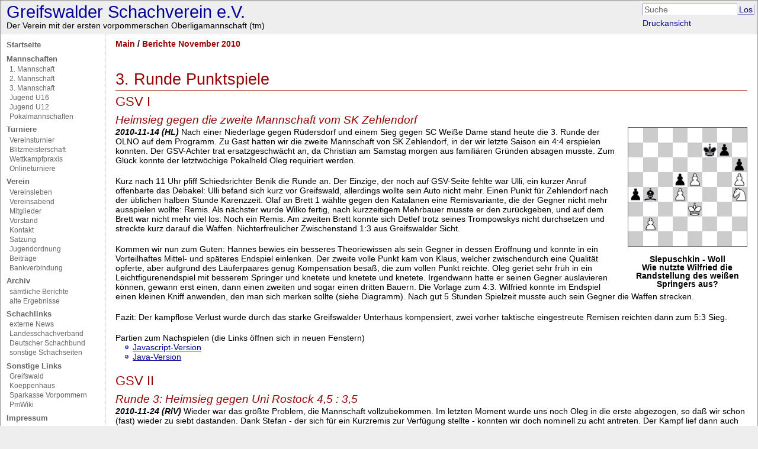

--- FILE ---
content_type: text/html; charset=UTF-8
request_url: https://www.greifswaldersv.de/wiki/pmwiki.php?n=Main.1011NovemberBerichte
body_size: 15407
content:
<!DOCTYPE html 
	PUBLIC "-//W3C//DTD XHTML 1.0 Transitional//EN" 
	"http://www.w3.org/TR/xhtml1/DTD/xhtml1-transitional.dtd">
<html xmlns="http://www.w3.org/1999/xhtml">
<head>
<!--HTMLHeader1--><meta http-equiv='Content-Type' content='text/html; charset=utf-8' /><link rel="stylesheet" type="text/css"
  href="https://www.greifswaldersv.de/wiki/pub/lib/pmwiki-core.css" /><script type="text/javascript"
  src="https://www.greifswaldersv.de/wiki/pub/lib/pmwiki-lib.js"></script>

	<title>Greifswalder Schachverein - Main - Berichte November 2010</title>
	<meta http-equiv="Content-Type" content="text/html" />
	
    <link href='https://www.greifswaldersv.de/wiki/pub/skins/triad/css/pm-core.css' rel='stylesheet' type='text/css' />
<!--HTMLHeader--><style type='text/css'><!-- 
  table.tabtable { border-collapse: collapse; }
  table.tabtable td { border:1px solid #cccccc; }
 
  table.chesstable td.square1 { background-color: #cccccc; } 
  table.chesstable { border:1px solid #666666; line-height: 0; } 
  #sidebar { width: 170px; }  
  #rightbar { width: 170px; }

--></style><link rel="alternate" type="application/rss+xml" 
      title="Greifswalder Schachverein" href="https://www.greifswaldersv.de/wiki/pmwiki.php?n=Main.RecentChanges&amp;action=rss" />  <meta name='robots' content='index,follow' />

<script type='text/javascript' >
    var toggleCookies = '1';
    var lcookie = 'triad_setLshow';
    var rcookie = 'triad_setRshow';
    var lshow = '1';
    var rshow = '1';
    var show = 'Show';
    var hide = 'Hide';
    var lwidth = '170px';
    var rwidth = '170px';
</script>
<script type='text/javascript' src='https://www.greifswaldersv.de/wiki/pub/skins/triad/togglebars.js'></script>

   <link href='https://www.greifswaldersv.de/wiki/pub/skins/triad/css/layout-triad.css' rel='stylesheet' type='text/css' />
   <link href='https://www.greifswaldersv.de/wiki/pub/skins/triad/css/layout-main.css' rel='stylesheet' type='text/css' />
   <link href='https://www.greifswaldersv.de/wiki/pub/skins/triad/css/layout-print.css' rel='stylesheet' type='text/css' media='print' />  
   <link href='https://www.greifswaldersv.de/wiki/pub/skins/triad/css/font-verdana.css' rel='stylesheet' type='text/css' media='screen' />   
   <link href='https://www.greifswaldersv.de/wiki/pub/skins/triad/css/c-white.css' rel='stylesheet' type='text/css' media='screen' />
   
  <style type='text/css'>
  pre {	white-space: pre-wrap; /* css-3 */
	white-space: -moz-pre-wrap; /* Mozilla, since 1999 */
	white-space: -pre-wrap; /* Opera 4-6 */
	white-space: -o-pre-wrap; /* Opera 7 */
	*break-word: break-all; /* Internet Explorer 7 */
	*white-space: pre;
	* html pre { white-space: normal; /* old IE */ }	
	</style>
  <script type='text/javascript' src='https://www.greifswaldersv.de/wiki/pub/lib/pmwiki-utils.js?st=1767709022'
          data-config='{&quot;fullname&quot;:&quot;Main.1011NovemberBerichte&quot;,&quot;sortable&quot;:1,&quot;highlight&quot;:0,&quot;copycode&quot;:&quot;&quot;,&quot;toggle&quot;:0,&quot;localtimes&quot;:0,&quot;rediquiet&quot;:0,&quot;updrop&quot;:false,&quot;pmtoc&quot;:{&quot;Enable&quot;:0,&quot;MaxLevel&quot;:6,&quot;MinNumber&quot;:3,&quot;ParentElement&quot;:&quot;&quot;,&quot;NumberedHeadings&quot;:&quot;&quot;,&quot;EnableBacklinks&quot;:0,&quot;EnableQMarkup&quot;:0,&quot;contents&quot;:&quot;Contents&quot;,&quot;hide&quot;:&quot;hide&quot;,&quot;show&quot;:&quot;show&quot;}}' data-fullname='Main.1011NovemberBerichte'></script>

</head>

<body >
 <script type='text/javascript' ><!--
   document.cookie = 'javascript=1; path=/';
   if (fontSize) { fontSize.fontSizeInit();}
//   document.write("<a href='#'></a >");
 --></script>
<table id="outer-box" border="0" cellspacing="0" cellpadding="0" >
<tr>
<td id="header-box" colspan="3" valign="top">

<!--PageHeaderFmt-->
 <div id='header' class='pageheader'><div class='rfloat' > 
<form  class='wikisearch' action='https://www.greifswaldersv.de/wiki/pmwiki.php?n=Main.1011NovemberBerichte' method='get'><input type='text' name='q' value='Suche' class='inputbox searchbox' size='18'  onfocus="if(this.value=='Suche') this.value=''" onblur="if(this.value=='') this.value='Suche'"  /><input type='submit' class='inputbutton searchbutton' value='Los' /><input type='hidden' name='focus' value='on' /><input type='hidden' name='action' value='search' /><input type='hidden' name='n' value='Main.1011NovemberBerichte' /> </form><a class='wikilink' href='https://www.greifswaldersv.de/wiki/pmwiki.php?n=Main.1011NovemberBerichte?action=print'>Druckansicht</a>
</div><div class='lfloat' > 
<h1> <a class='urllink' href='http://www.greifswaldersv.de/' rel='nofollow'>Greifswalder Schachverein e.V.</a></h1>
<h4> Der Verein mit der ersten vorpommerschen Oberligamannschaft (tm)</h4>
</div>

  <div class="clearer"><!-- this is a clearer div --></div>
 </div>
<!--/PageHeaderFmt-->

<!--PageTopMenuFmt--><!--/PageTopMenuFmt-->
</td>
</tr>

<tr>
<!--PageLeftFmt-->
<td id="left-box" valign="top">
 <div id='sidebar'>
  <div id='sidebarpage'><p class='sidehead'> <a class='wikilink' href='https://www.greifswaldersv.de/wiki/pmwiki.php?n=Main.Startseite'>Startseite</a>
</p>
<p class='vspace sidehead'> <a class='wikilink' href='https://www.greifswaldersv.de/wiki/pmwiki.php?n=Main.Mannschaften'>Mannschaften</a>
</p><ul><li><a class='wikilink' href='https://www.greifswaldersv.de/wiki/pmwiki.php?n=Main.2526Erste'>1. Mannschaft</a>
</li><li><a class='wikilink' href='https://www.greifswaldersv.de/wiki/pmwiki.php?n=Main.2526Zweite'>2. Mannschaft</a>
</li><li><a class='wikilink' href='https://www.greifswaldersv.de/wiki/pmwiki.php?n=Main.2526Dritte'>3. Mannschaft</a>
</li><li><a class='wikilink' href='https://www.greifswaldersv.de/wiki/pmwiki.php?n=Main.2526JugendU16'>Jugend U16</a>
</li><li><a class='wikilink' href='https://www.greifswaldersv.de/wiki/pmwiki.php?n=Main.2526JugendU12'>Jugend U12</a>
</li><li><a class='wikilink' href='https://www.greifswaldersv.de/wiki/pmwiki.php?n=Main.2526Pokalmannschaften'>Pokalmannschaften</a>
</li></ul><p class='vspace sidehead'> <a class='wikilink' href='https://www.greifswaldersv.de/wiki/pmwiki.php?n=Main.Turniere'>Turniere</a>
</p><ul><li><a class='wikilink' href='https://www.greifswaldersv.de/wiki/pmwiki.php?n=Main.2526Vereinsturnier'>Vereinsturnier</a>
</li><li><a class='wikilink' href='https://www.greifswaldersv.de/wiki/pmwiki.php?n=Main.2526Blitzmeisterschaft'>Blitzmeisterschaft</a>
</li><li><a class='wikilink' href='https://www.greifswaldersv.de/wiki/pmwiki.php?n=Main.2526SonstigeTurniere'>Wettkampfpraxis</a>
</li><li><a class='wikilink' href='https://www.greifswaldersv.de/wiki/pmwiki.php?n=Main.2122QLTM'>Onlineturniere</a>
</li></ul><p class='vspace sidehead'> Verein
</p><ul><li><a class='wikilink' href='https://www.greifswaldersv.de/wiki/pmwiki.php?n=Main.2526Vereinsleben'>Vereinsleben</a>
</li><li><a class='wikilink' href='https://www.greifswaldersv.de/wiki/pmwiki.php?n=Main.Vereinsabend'>Vereinsabend</a>
</li><li><a class='wikilink' href='https://www.greifswaldersv.de/wiki/pmwiki.php?n=Main.Mitglieder'>Mitglieder</a>
</li><li><a class='wikilink' href='https://www.greifswaldersv.de/wiki/pmwiki.php?n=Main.Vorstand'>Vorstand</a>
</li><li><a class='wikilink' href='https://www.greifswaldersv.de/wiki/pmwiki.php?n=Main.Kontakt'>Kontakt</a>
</li><li><a class='wikilink' href='https://www.greifswaldersv.de/wiki/pmwiki.php?n=Main.SatzungNeu'>Satzung</a>
</li><li><a class='wikilink' href='https://www.greifswaldersv.de/wiki/pmwiki.php?n=Main.JugendordnungNeu'>Jugendordnung</a>
</li><li><a class='wikilink' href='https://www.greifswaldersv.de/wiki/pmwiki.php?n=Main.Beitragsordnung'>Beiträge</a>
</li><li><a class='wikilink' href='https://www.greifswaldersv.de/wiki/pmwiki.php?n=Main.Bankverbindung'>Bankverbindung</a>
</li></ul><p class='vspace sidehead'> Archiv
</p><ul><li><a class='wikilink' href='https://www.greifswaldersv.de/wiki/pmwiki.php?n=Main.BerichteArchiv'>sämtliche Berichte</a>
</li><li><a class='wikilink' href='https://www.greifswaldersv.de/wiki/pmwiki.php?n=Main.ErgebnisseArchiv'>alte Ergebnisse</a>
</li></ul><p class='vspace sidehead'> Schachlinks
</p><ul><li><a class='wikilink' href='https://www.greifswaldersv.de/wiki/pmwiki.php?n=Main.News'>externe News</a>
</li><li><a class='wikilink' href='https://www.greifswaldersv.de/wiki/pmwiki.php?n=Main.Landesschachverband'>Landesschachverband</a>
</li><li><a class='wikilink' href='https://www.greifswaldersv.de/wiki/pmwiki.php?n=Main.DeutscherSchachbund'>Deutscher Schachbund</a>
</li><li><a class='wikilink' href='https://www.greifswaldersv.de/wiki/pmwiki.php?n=Main.SonstigeSchachseiten'>sonstige Schachseiten</a>
</li></ul><p class='vspace sidehead'> Sonstige Links
</p><ul><li><a class='wikilink' href='https://www.greifswaldersv.de/wiki/pmwiki.php?n=Main.Greifswald'>Greifswald</a>
</li><li><a class='wikilink' href='https://www.greifswaldersv.de/wiki/pmwiki.php?n=Main.Koeppenhaus'>Koeppenhaus</a>
</li><li><a class='wikilink' href='https://www.greifswaldersv.de/wiki/pmwiki.php?n=Main.SparkasseVorpommern'>Sparkasse Vorpommern</a>
</li><li><a class='wikilink' href='https://www.greifswaldersv.de/wiki/pmwiki.php?n=Main.PmWiki'>PmWiki</a>
</li></ul><p class='vspace sidehead'> <a class='wikilink' href='https://www.greifswaldersv.de/wiki/pmwiki.php?n=Main.Impressum'>Impressum</a>
</p>
<p class='vspace sidehead'> Internes
</p><ul><li><a class='wikilink' href='https://www.greifswaldersv.de/wiki/pmwiki.php?n=Vorstand.Vorstand'>Vorstandsbereich</a>
</li><li><a class='wikilink' href='https://www.greifswaldersv.de/wiki/pmwiki.php?n=Administration.Administration'>Adminbereich</a>
</li><li><a class='wikilink' href='https://www.greifswaldersv.de/wiki/pmwiki.php?n=Buecher.Buecher'>Bücherliste</a>
</li><li><a class='wikilink' href='https://www.greifswaldersv.de/wiki/pmwiki.php?n=Partien.Partien'>Partiensammlungen</a>
</li></ul>
</div>
  <div id="sidebarfooter">
   
  </div>
 </div>
</td><!-- end div left -->
<!--/PageLeftFmt-->
<td id="center-box" valign="top">
 <div id="contentbox">

<!--PageTitleFmt-->
  <div id= 'titlebarbox'>
   <div id='titlebar' >
	   <div class='pagegroup' > 
<p><a class='wikilink' href='https://www.greifswaldersv.de/wiki/pmwiki.php?n=Main.HomePage'>Main</a> / <a class='wikilink' href='https://www.greifswaldersv.de/wiki/pmwiki.php?n=Main.1011NovemberBerichte?action=browse'>Berichte November 2010</a>
</p></div>

	 </div>
	</div>
<!--/PageTitleFmt-->
  <div id='content'>

<!--PageText-->
<div id='wikitext'>
<div class='vspace'></div><h2> 3. Runde Punktspiele</h2>
<h3> GSV I</h3>
<p><a id='Runde_3'></a>
</p><h4> Heimsieg gegen die zweite Mannschaft vom SK Zehlendorf</h4>
<table  class='chesstable' cellspacing='0' cellpadding='0' align='right' style='margin-left:20px'><caption style='caption-side:bottom;margin-top:1em;line-height:1'><strong>Slepuschkin - Woll <br clear='all' /> Wie nutzte Wilfried die Randstellung des weißen Springers aus?</strong></caption><tr><td class='square0'><img 
       src='https://www.greifswaldersv.de/wiki/pub/chess/blank-60.png' alt='.' title='.'
       width='25' height='25' /></td><td class='square1'><img 
       src='https://www.greifswaldersv.de/wiki/pub/chess/blank-60.png' alt='.' title='.'
       width='25' height='25' /></td><td class='square0'><img 
       src='https://www.greifswaldersv.de/wiki/pub/chess/blank-60.png' alt='.' title='.'
       width='25' height='25' /></td><td class='square1'><img 
       src='https://www.greifswaldersv.de/wiki/pub/chess/blank-60.png' alt='.' title='.'
       width='25' height='25' /></td><td class='square0'><img 
       src='https://www.greifswaldersv.de/wiki/pub/chess/blank-60.png' alt='.' title='.'
       width='25' height='25' /></td><td class='square1'><img 
       src='https://www.greifswaldersv.de/wiki/pub/chess/blank-60.png' alt='.' title='.'
       width='25' height='25' /></td><td class='square0'><img 
       src='https://www.greifswaldersv.de/wiki/pub/chess/blank-60.png' alt='.' title='.'
       width='25' height='25' /></td><td class='square1'><img 
       src='https://www.greifswaldersv.de/wiki/pub/chess/blank-60.png' alt='.' title='.'
       width='25' height='25' /></td></tr><tr><td class='square1'><img 
       src='https://www.greifswaldersv.de/wiki/pub/chess/blank-60.png' alt='.' title='.'
       width='25' height='25' /></td><td class='square0'><img 
       src='https://www.greifswaldersv.de/wiki/pub/chess/blank-60.png' alt='.' title='.'
       width='25' height='25' /></td><td class='square1'><img 
       src='https://www.greifswaldersv.de/wiki/pub/chess/blank-60.png' alt='.' title='.'
       width='25' height='25' /></td><td class='square0'><img 
       src='https://www.greifswaldersv.de/wiki/pub/chess/blank-60.png' alt='.' title='.'
       width='25' height='25' /></td><td class='square1'><img 
       src='https://www.greifswaldersv.de/wiki/pub/chess/blank-60.png' alt='.' title='.'
       width='25' height='25' /></td><td class='square0'><img 
       src='https://www.greifswaldersv.de/wiki/pub/chess/kd-60.png' alt='k' title='k'
       width='25' height='25' /></td><td class='square1'><img 
       src='https://www.greifswaldersv.de/wiki/pub/chess/pd-60.png' alt='p' title='p'
       width='25' height='25' /></td><td class='square0'><img 
       src='https://www.greifswaldersv.de/wiki/pub/chess/blank-60.png' alt='.' title='.'
       width='25' height='25' /></td></tr><tr><td class='square0'><img 
       src='https://www.greifswaldersv.de/wiki/pub/chess/blank-60.png' alt='.' title='.'
       width='25' height='25' /></td><td class='square1'><img 
       src='https://www.greifswaldersv.de/wiki/pub/chess/blank-60.png' alt='.' title='.'
       width='25' height='25' /></td><td class='square0'><img 
       src='https://www.greifswaldersv.de/wiki/pub/chess/blank-60.png' alt='.' title='.'
       width='25' height='25' /></td><td class='square1'><img 
       src='https://www.greifswaldersv.de/wiki/pub/chess/blank-60.png' alt='.' title='.'
       width='25' height='25' /></td><td class='square0'><img 
       src='https://www.greifswaldersv.de/wiki/pub/chess/blank-60.png' alt='.' title='.'
       width='25' height='25' /></td><td class='square1'><img 
       src='https://www.greifswaldersv.de/wiki/pub/chess/blank-60.png' alt='.' title='.'
       width='25' height='25' /></td><td class='square0'><img 
       src='https://www.greifswaldersv.de/wiki/pub/chess/blank-60.png' alt='.' title='.'
       width='25' height='25' /></td><td class='square1'><img 
       src='https://www.greifswaldersv.de/wiki/pub/chess/pd-60.png' alt='p' title='p'
       width='25' height='25' /></td></tr><tr><td class='square1'><img 
       src='https://www.greifswaldersv.de/wiki/pub/chess/blank-60.png' alt='.' title='.'
       width='25' height='25' /></td><td class='square0'><img 
       src='https://www.greifswaldersv.de/wiki/pub/chess/blank-60.png' alt='.' title='.'
       width='25' height='25' /></td><td class='square1'><img 
       src='https://www.greifswaldersv.de/wiki/pub/chess/blank-60.png' alt='.' title='.'
       width='25' height='25' /></td><td class='square0'><img 
       src='https://www.greifswaldersv.de/wiki/pub/chess/pd-60.png' alt='p' title='p'
       width='25' height='25' /></td><td class='square1'><img 
       src='https://www.greifswaldersv.de/wiki/pub/chess/pl-60.png' alt='P' title='P'
       width='25' height='25' /></td><td class='square0'><img 
       src='https://www.greifswaldersv.de/wiki/pub/chess/blank-60.png' alt='.' title='.'
       width='25' height='25' /></td><td class='square1'><img 
       src='https://www.greifswaldersv.de/wiki/pub/chess/blank-60.png' alt='.' title='.'
       width='25' height='25' /></td><td class='square0'><img 
       src='https://www.greifswaldersv.de/wiki/pub/chess/pl-60.png' alt='P' title='P'
       width='25' height='25' /></td></tr><tr><td class='square0'><img 
       src='https://www.greifswaldersv.de/wiki/pub/chess/pd-60.png' alt='p' title='p'
       width='25' height='25' /></td><td class='square1'><img 
       src='https://www.greifswaldersv.de/wiki/pub/chess/bd-60.png' alt='b' title='b'
       width='25' height='25' /></td><td class='square0'><img 
       src='https://www.greifswaldersv.de/wiki/pub/chess/blank-60.png' alt='.' title='.'
       width='25' height='25' /></td><td class='square1'><img 
       src='https://www.greifswaldersv.de/wiki/pub/chess/pl-60.png' alt='P' title='P'
       width='25' height='25' /></td><td class='square0'><img 
       src='https://www.greifswaldersv.de/wiki/pub/chess/blank-60.png' alt='.' title='.'
       width='25' height='25' /></td><td class='square1'><img 
       src='https://www.greifswaldersv.de/wiki/pub/chess/blank-60.png' alt='.' title='.'
       width='25' height='25' /></td><td class='square0'><img 
       src='https://www.greifswaldersv.de/wiki/pub/chess/blank-60.png' alt='.' title='.'
       width='25' height='25' /></td><td class='square1'><img 
       src='https://www.greifswaldersv.de/wiki/pub/chess/nl-60.png' alt='N' title='N'
       width='25' height='25' /></td></tr><tr><td class='square1'><img 
       src='https://www.greifswaldersv.de/wiki/pub/chess/blank-60.png' alt='.' title='.'
       width='25' height='25' /></td><td class='square0'><img 
       src='https://www.greifswaldersv.de/wiki/pub/chess/blank-60.png' alt='.' title='.'
       width='25' height='25' /></td><td class='square1'><img 
       src='https://www.greifswaldersv.de/wiki/pub/chess/blank-60.png' alt='.' title='.'
       width='25' height='25' /></td><td class='square0'><img 
       src='https://www.greifswaldersv.de/wiki/pub/chess/blank-60.png' alt='.' title='.'
       width='25' height='25' /></td><td class='square1'><img 
       src='https://www.greifswaldersv.de/wiki/pub/chess/kl-60.png' alt='K' title='K'
       width='25' height='25' /></td><td class='square0'><img 
       src='https://www.greifswaldersv.de/wiki/pub/chess/blank-60.png' alt='.' title='.'
       width='25' height='25' /></td><td class='square1'><img 
       src='https://www.greifswaldersv.de/wiki/pub/chess/blank-60.png' alt='.' title='.'
       width='25' height='25' /></td><td class='square0'><img 
       src='https://www.greifswaldersv.de/wiki/pub/chess/blank-60.png' alt='.' title='.'
       width='25' height='25' /></td></tr><tr><td class='square0'><img 
       src='https://www.greifswaldersv.de/wiki/pub/chess/blank-60.png' alt='.' title='.'
       width='25' height='25' /></td><td class='square1'><img 
       src='https://www.greifswaldersv.de/wiki/pub/chess/pl-60.png' alt='P' title='P'
       width='25' height='25' /></td><td class='square0'><img 
       src='https://www.greifswaldersv.de/wiki/pub/chess/blank-60.png' alt='.' title='.'
       width='25' height='25' /></td><td class='square1'><img 
       src='https://www.greifswaldersv.de/wiki/pub/chess/blank-60.png' alt='.' title='.'
       width='25' height='25' /></td><td class='square0'><img 
       src='https://www.greifswaldersv.de/wiki/pub/chess/blank-60.png' alt='.' title='.'
       width='25' height='25' /></td><td class='square1'><img 
       src='https://www.greifswaldersv.de/wiki/pub/chess/blank-60.png' alt='.' title='.'
       width='25' height='25' /></td><td class='square0'><img 
       src='https://www.greifswaldersv.de/wiki/pub/chess/blank-60.png' alt='.' title='.'
       width='25' height='25' /></td><td class='square1'><img 
       src='https://www.greifswaldersv.de/wiki/pub/chess/blank-60.png' alt='.' title='.'
       width='25' height='25' /></td></tr><tr><td class='square1'><img 
       src='https://www.greifswaldersv.de/wiki/pub/chess/blank-60.png' alt='.' title='.'
       width='25' height='25' /></td><td class='square0'><img 
       src='https://www.greifswaldersv.de/wiki/pub/chess/blank-60.png' alt='.' title='.'
       width='25' height='25' /></td><td class='square1'><img 
       src='https://www.greifswaldersv.de/wiki/pub/chess/blank-60.png' alt='.' title='.'
       width='25' height='25' /></td><td class='square0'><img 
       src='https://www.greifswaldersv.de/wiki/pub/chess/blank-60.png' alt='.' title='.'
       width='25' height='25' /></td><td class='square1'><img 
       src='https://www.greifswaldersv.de/wiki/pub/chess/blank-60.png' alt='.' title='.'
       width='25' height='25' /></td><td class='square0'><img 
       src='https://www.greifswaldersv.de/wiki/pub/chess/blank-60.png' alt='.' title='.'
       width='25' height='25' /></td><td class='square1'><img 
       src='https://www.greifswaldersv.de/wiki/pub/chess/blank-60.png' alt='.' title='.'
       width='25' height='25' /></td><td class='square0'><img 
       src='https://www.greifswaldersv.de/wiki/pub/chess/blank-60.png' alt='.' title='.'
       width='25' height='25' /></td></tr></table>
<p><strong><em>2010-11-14 (HL) </em></strong>Nach einer Niederlage gegen Rüdersdorf und einem Sieg gegen SC Weiße Dame stand heute die 3. Runde der OLNO auf dem Programm. Zu Gast hatten wir 
die zweite Mannschaft von SK Zehlendorf, in der wir letzte Saison ein 4:4 erspielen konnten. Der GSV-Achter trat ersatzgeschwächt an, da 
Christian am Samstag morgen aus familiären Gründen absagen musste. Zum Glück konnte der letztwöchige Pokalheld Oleg requiriert werden.
</p>
<p class='vspace'>Kurz nach 11 Uhr pfiff Schiedsrichter Benik die Runde an. Der Einzige, der noch auf GSV-Seite fehlte war Ulli, ein kurzer Anruf offenbarte das Debakel: 
Ulli befand sich kurz vor Greifswald, allerdings wollte sein Auto nicht mehr. Einen Punkt für Zehlendorf nach der üblichen halben Stunde 
Karenzzeit. Olaf an Brett 1 wählte gegen den Katalanen eine Remisvariante, die der Gegner nicht mehr ausspielen wollte: Remis. Als nächster wurde
Wilko fertig, nach kurzzeitigem Mehrbauer musste er den zurückgeben, und auf dem Brett war nicht mehr viel los: Noch ein Remis. Am zweiten Brett 
konnte sich Detlef trotz seines Trompowskys nicht durchsetzen und streckte kurz darauf die Waffen. Nichterfreulicher Zwischenstand 1:3 
aus Greifswalder Sicht. 
</p>
<p class='vspace'>Kommen wir nun zum Guten: Hannes bewies ein besseres Theoriewissen als sein Gegner in dessen Eröffnung und konnte in ein Vorteilhaftes Mittel- 
und späteres Endspiel einlenken. Der zweite volle Punkt kam von Klaus, welcher zwischendurch eine Qualität opferte, aber aufgrund des Läuferpaares
genug Kompensation besaß, die zum vollen Punkt reichte. Oleg geriet sehr früh in ein Leichtfigurenendspiel mit besserem Springer und knetete und 
knetete und knetete. Irgendwann hatte er seinen Gegner auslavieren können, gewann erst einen, dann einen zweiten und sogar einen dritten Bauern.
Die Vorlage zum 4:3. Wilfried konnte im Endspiel einen kleinen Kniff anwenden, den man sich merken sollte (siehe Diagramm). Nach gut 5 Stunden
Spielzeit musste auch sein Gegner die Waffen strecken.
</p>
<p class='vspace'>Fazit: Der kampflose Verlust wurde durch das starke Greifswalder Unterhaus kompensiert, zwei vorher taktische eingestreute Remisen 
reichten dann zum 5:3 Sieg.    
</p>
<p class='vspace'>Partien zum Nachspielen (die Links öffnen sich in neuen Fenstern)
</p><ul><li><a target='_blank'  class='wikilink' href='https://www.greifswaldersv.de/wiki/pmwiki.php?n=Main.1011ErstePartienJSRunde3'>Javascript-Version</a>
</li><li><a target='_blank'  class='wikilink' href='https://www.greifswaldersv.de/wiki/pmwiki.php?n=Main.1011ErstePartienRunde3'>Java-Version</a>
</li></ul><div class='vspace'></div><h3> GSV II</h3>
<p>
</p><h4> Runde 3: Heimsieg gegen Uni Rostock 4,5 : 3,5</h4>
<p><strong><em>2010-11-24 (RiV)</em></strong> Wieder war das größte Problem, die Mannschaft vollzubekommen. Im letzten Moment wurde uns noch Oleg in die erste abgezogen, so daß wir schon (fast) wieder zu siebt dastanden. Dank Stefan - der sich für ein Kurzremis zur Verfügung stellte - konnten wir doch nominell zu acht antreten.
Der Kampf lief dann auch ganz komisch. Zunächst gab es das remis von Stefan, dann folgte nach nicht allzulanger Zeit der Sieg unseres "Altmeisters" Gordon
Zimmermann, der nach (gefühlt) mehrjähriger Pause mal wieder antrat. Ein Remis von Jürgen folgte, dann gingen plötzlich kurz vor der Zeitkontrolle zwei Partien weg: Christian und
Richard "sorgten" für den zwei zu drei - Zwischenstand. An den restlichen drei Brettern - die über die Zeitkontrolle hinaus dauerten - sah es nicht gut aus: Slawo mit einem remisigen Endspiel, Vladimir mit einem schlechteren (aber vielleicht noch haltbaren) Endspiel und Jens mit einer guten, aber noch geschlossenen Stellung. Dann kam "das Wunder" von Greifswald: Slawo und Jens gewannen und Vladimir holte mit dem remis den 4,5. Punkt. Ende gut - alles gut !
</p>
<p class='vspace'>Partien zum Nachspielen (die Links öffnen sich in neuen Fenstern)
</p><ul><li><a target='_blank'  class='wikilink' href='https://www.greifswaldersv.de/wiki/pmwiki.php?n=Main.1011ZweitePartienJSRunde3'>Javascript-Version</a>
</li><li><a target='_blank'  class='wikilink' href='https://www.greifswaldersv.de/wiki/pmwiki.php?n=Main.1011ZweitePartienRunde3'>Java-Version</a>
</li></ul><p class='vspace'>
</p><h4> GSV III - 3 : 5 Niederlage gegen BW Neukloster</h4>
<p><strong><em>2010-11-17 (RK)</em></strong> Wie auch in den letzten Spielen musste auf die Spitzenspieler verzichtet werden. Auch die leise Hoffnung, dass unsere Gäste vielleicht auch mehrere Ersatzspieler einsetzen müssen erfüllte sich nicht, im Gegenteil, sie boten die stärkst mögliche Aufstellung auf. Das bedeutete, dass wir an den ersten beiden Brettern etwa gleich stark, an allen anderen Brettern 150-400 DWZ-Punkte schlechter aufgestellt waren. Einen „offiziellen Schlachtplan“ gab es daher nicht. Des ML’s heimliche Hoffnung war, dass Ernst, Ralf und Ulrike auf Sieg spielen (und dies auch schaffen) und irgendwo noch ein paar Remisen dazukommen. 
</p>
<p class='vspace'>Der Kampf selber zeigte zweieinhalb Stunden lang, dass wir auch einigermaßen Schach spielen können. Ralf hatte recht früh etwas glücklich eine Qualität gewonnen und musste nur noch die technisch gewonnene Partie nach Hause bringen, Ernst stand wegen seiner Bauernstruktur vielleicht etwas besser. Alle anderen Partien waren etwa ausgeglichen. Als erstes ging es bei Gregor bergab. Unser Nachwuchstalent hielt allerdings lange dagegen und stand nach der Eröffnung sogar einen Tick besser. Kurze Rochade und Angriff auf dem Damenflügel hätte den Vorteil gesichert, aber nach der langen Rochade war der Vorteil weg. Eine übersehene Springergabel war dann nach über drei Stunden die erste Entscheidung.
</p>
<p class='vspace'>Immer noch hoffte der Käpt’n auf zumindest einen Mannschaftspunkt. Er und Helmut standen auf Gewinn, Ernst etwas besser, Marko unklar und Ulrike sowie beide Thomas’e remisig. Nach ca. 3,5 Stunden setzten sich doch die DWZ-Favoriten aus Neukloster durch. Irgendwie kippten Thomas &amp; Thomas vom Brett. Marko hatte zwar eine Qualität gewonnen, tauschte aber leider nicht im Zentrum die Bauern sondern versuchte das Spiel weiter zu verschärfen. Als ein gegnerischer Bauer die sechste Reihe erreichte, hieß es bei Marko „rien na va plus“. Helmut, der mit einer tollen Kombination einen Bauern gewann, ließ sich diesen wieder abnehmen, es war ein totremises Endspiel, die Punkteteilung folgte. Ulrike hielt alles zusammen und holte ein weiteres Remis. Ralf konnte seine Mehrqualität im Endspiel sicher verwerten, Ernst „zockte“ in komplizierter Stellung, er hatte ja „Anweisung“, auf Sieg zu spielen. Das klappte auch, so dass wir am Ende mal wieder drei Punkte, der Gegner aber fünf hatte.
</p>
<p class='vspace'>Fazit: Wir sind relativ knapp an einem Punktgewinn vorbeigeschrammt. Der große DWZ-Vorteil der Gegner ab dem 3. Brett zeigte heute nicht unbedingt, dass hier das bessere Schach gespielt wurde, eher die größere Wettkampfhärte ab der 3. Stunde. 
</p>
<div class='vspace'></div><hr />
<p class='vspace'><a id='SL_Rd1'></a>
</p><h2> 1. Spieltag in der Schülerliga GSV - Neubrandenburg 2:2</h2>
<p><strong><em>2010-11-13 (RK)</em></strong> Heute begann auch für die Jüngeren der Ligaalltag in der Schülerliga mit der ersten Runde gegen Eintracht Neubrandenburg II. Wir hatten Heimrecht und spielten im Koeppenhaus. Neubrandenburg trat mit einer im Aufbau befindlichen Mädchenmannschaft an. Wegen der doch etwas größeren Spielerfahrung unserer Jungs hoffte ich auf unseren ersten Sieg der Saison, leider reichte es nicht ganz....
</p>
<p class='vspace'>Die Neubrandenburger kamen nicht ganz pünktlich, wir hatten jedoch die Uhren noch nicht angestellt. Wenige Minuten nach zehn Uhr, ertönte dann der Anpfiff. Die Eröffnungsphase lief gut. Alle spielten normale Eröffnungen. Dann die ersten – für uns positiven – Aufreger. Jan konnte ganz plötzlich einen ganzen Turm gewinnen. Auch Tim gewann durch die Unaufmerksamkeit der Gegnerin die Dame gegen eine Leichtfigur. Er stellte dabei zwar eine weitere ein, die Gegnerin wollte diese jedoch nicht. Jonas stand inzwischen schon etwas besser, Johann unklar, viele taktische Schläge lagen in der Luft. <br />Souverän zog Jan durch. Er gewann noch eine Figur und holte auch den ersten Zähler nachdem er ein Mattbild aufs Brett zauberte, was die Gegnerin übersah. Inzwischen hatte auch Jonas Mehrmaterial und eine klar gewonnene Stellung. Tim stellte leider wieder seine Dame ein und hatte nun eine Leichtfigur weniger. Ganz spannend war es bei Johann. Sein taktisch wirklich gutes Auge sah das Leichtfigurenopfer, dass eine Springergabel auf Dame und König erlaubt. Leider war die Gegnerin ebenfalls taktisch gut und fand ein Gegenopfer, wo auch Johanns Dame nach Abzugsschach verloren ging. Nun gewann Jonas. Es stand jetzt 2:0 und wir konnten noch auf den Mannschaftssieg hoffen, da Johann zwar zwei Bauern weniger hatte aber noch viel taktisch möglich war und außerdem ungleichfarbige Läufer auf dem Brett standen. Auch Tim konnte die Figur wieder zurückgewinnen und hatte inzwischen ein gewonnenes Doppelturmendspiel auf dem Brett – was wir allerdings noch nie geübt haben. Leider unterschätzte er einen gegnerischen Bauernvorstoß. Die Umwandlung konnte er nur durch ein Turmopfer verhindern. Bei Johann ließ die Konzentration merklich nach. (Wann ist er eigentlich am Abend davor schlafen gegangen? ;-) ) Er ließ sich seine Bauern abnehmen, ohne die gleiche Anzahl selbst zu erobern. Trotzdem wäre der Kampf wohl noch nicht entschieden, allerdings konnte seine Gegnerin irgendwann gleich beide Figuren von ihm fesseln, wodurch diese verloren gingen. Das war dann die Entscheidung. Tim kämpfte mit zwei Mehrbauern und Wenigerturm wie ein Löwe, erreichte dann sogar eine Stellung mit vier verbundenen Bauern gegen einen plus den Mehrturm der Gegnerin. Nach über 60 Zügen konnte die Gegnerin allerdings taktisch zwei Bauern gewinnen. Unter Opfer des vorletzten Bauern konnte Tim mit dem letzten Bauern Richtung Umwandlung vorstürmen. Jetzt spielte die Gegnerin aber korrekt. Sie opferte den Turm gegen Tims letzten Bauern und konnte wenige Züge den eigenen verwandeln. Das Matt folgte wenige Züge später.
</p>
<p class='vspace'>Fazit: Mit etwas Pech (das heißt durch mangelnde Konzentration, nicht durch mangelndes Können) schafften wir nicht den Mannschaftssieg. Aber wenn die Jungs so weitermachen, werden wir unsere Punkte noch holen. 
</p>
<div class='vspace'></div><hr />
<p class='vspace'><a id='JL_Rd2'></a>
</p><h2> 2. Spieltag in der Jugendliga</h2>
<p><strong><em>2010-11-10 (RK)</em></strong> Am 6. November fand der zweite Spieltag der Jugendliga statt. Nach dem erfreulichen Beginn wollten wir „noch einen draufsetzen“. Aber oh Schreck – Gregor war krank und konnte nicht spielen, was unsere Mannschaft deutlich schwächte. Dafür kam Luis zum Einsatz, der sich allemal eine Chance verdient hatte. Natürlich war klar, dass wir in der Vormittagsrunde gegen Neubrandenburg keine Chance haben würden, es setzte auch das erwartete 0:4. Zumindest konnte man gegen die Starken Jungs aus NB etwas lernen, z.B. Benni, der sehen musste, dass c5 durchzuziehen im Damengambit nicht gut ist. Ganz stark trumpfte Jonas auf, stand zwischenzeitlich sogar besser gegen Alex, der ja bei den Vier-Tore-Städtern spielt. (Aber h4, g4, f4 fast hintereinander zu spielen, ohne den König aus dem Zentrum zu entfernen geht normalerweise schief!) Letztendlich setzte sich nach langer Spielzeit dann aber doch der stärkere und erfahrenere Gegner durch.
</p>
<div class='vspace'></div><div class='img imgcaption'><span class='frame rfloat'> <img src='https://www.greifswaldersv.de/wiki/uploads/Main/1011_JL_Spieltag2.jpg' alt='' /><br /><span class='caption'><strong>Blick in den Spielsaal</strong></span></span></div>
<p>Unsere Hoffnungen ruhten auf den Nachmittagskampf gegen die ursprünglich als etwa gleichwertig einzuschätzenden Neustrelitzer. Da wir wie erwähnt und im Gegensatz zum Gegner nicht im Stamm antraten, lag die Favoritenrolle aber doch beim Kontrahenten. Dieser ließ jedoch das erste Brett frei, so dass Benjamin den Punkt kampflos einstrich. Nun hieß es, an den drei restlichen Brettern noch 1,5 Punkte zu ergattern. Die Eröffnung lief ok. Lennart spielte mit Schwarz einen Franzosen, Jonas kam durch ungenaue Züge des Gegners schnell in eine aktive Stellung und Luis baute sich – ebenfalls mit Schwarz – fest und sicher auf. Dann übersah Lennart ein taktisches Motiv, was eine Figur kostete, als ich etwas später noch einmal schaute, waren sogar zwei weg. Jonas tauschte sich in ein gewonnenes Endspiel. Ganz toll, wie er die Figuren des Gegners ins Abseits zwang, sein Läuferpaar aktivierte und Schwächen in der gegnerischen Bauernstruktur schuf. (Die Züge c4 und besonders a5 finden auch einige Erwachsene nicht!) Luis, der schon etwas schlechter stand gewann plötzlich eine Figur und auch bei Lennart machten sich trotz fehlenden Materials Angriffsfantasien ob des freistehenden generischen Kings breit. Nach Dametausch war hier jedoch Feierabend. Jonas spielte seine Partie souverän zu Ende und konnte seinen Gegner mit etwas Unterstützung von ihm sogar Matt setzen. Jaja, ein Läuferpaar ist schon eine tolle Kampfmaschine. <br />Luis, der einige Bauern einstellte, bevor er sich eine solide Struktur geschaffen hatte, stellte jedoch selbst seinen Turm ein, so dass der erhoffte Punktgewinn ausblieb. Wie gegen Waren trennten wir uns 2:2 und hoffen auf weitere Punkte.
</p>
<div class='vspace'></div><hr />
<p class='vspace'><a id='Mitgliederversammlung'></a>
</p><h2>Mitgliederversammlung des Greifswalder SV</h2>
<p><strong><em>2010-11-09 (RK)</em></strong> Am 26.10. fand die ordentliche Mitgliederversammlung unseres Vereines statt. Trotz rechtzeitiger (das heißt vier Wochen im Voraus) Einladung, war die Beteiligung ***hüstel*** unterirdisch. Heißt das nun, dass alle zufrieden sind? Oder dass der Verein allen egal ist? Oder das einfach alle arbeiten mussten? (Oder war an diesem Tag Champions League?) Als ewiger Optimist gehe ich mal von Erstem aus.
</p>
<p class='vspace'>Die Einladung sah fast wie immer aus: <br />1. Eröffnung und Begrüßung <br />2. Wahl des Versammlungsleiters und des Protokollführers, Beschluss der Tagesordnung <br />3. Jahresbericht 2009/2010 <br />4. Vorlage und Genehmigung des Kassenberichtes und des Haushaltsplanes <br />   4.1. Änderung der Beitragsordnung (*) <br />5. Entlastung des Vorstandes <br />6. Neuwahl eines Vorstandes <br />7. Wahl der Kassenprüfer <br />8. Sonstiges <br />
(*) Der Vorstand schlägt eine Beitragserhöhung um einen Euro / Monat für jedes Mitglied vor. Grund: Seit unserer letzten Beitragserhöhung im Jahr 2001 (Beitrag seit Gründung des Vereines) sind die Kosten für den Spielbetrieb gestiegen, wie z. B. Raummiete im VCH-Hotel, Erhöhung der Mitgliedsbeiträge beim Landesschachverband etc. Bisher wurden diese Kosten von privaten Spendern aufgefangen. Damit unser Verein auf gesunden Füßen steht, ist es jedoch wichtig, dass der Spielbetrieb nicht von privaten Spenden abhängig ist.
</p>
<p class='vspace'>Neu war der Punkt der Beitragsanpassung (wie man vornehm eine Erhöhung umschreibt). Naja, der Teilnehmerzahl an der Mitgliederversammlung nach, hat es keinen gestört. Es gab sogar mehrere Meldungen per Mail, a la „…kann nicht zur MV kommen, bin mit der Erhöhung einverstanden…“
</p>
<p class='vspace'>Aber mal von Anfang an…
Die MV begann mit leichter Verspätung. Ralf als Vorsitzender wartete lange auf einen geeigneten Versammlungsleiter, da er diesem Amt entgehen wollte. Sein „Kandidat“ kam leider etwas später und entging so elegant dieser Aufgabe. ;-) Schließlich eröffnete er die Versammlung mit einer herzlichen Begrüßung in den „vollen Saal“ und begann mit den Präludien, siehe Punkt 2 der Einladung, was mit korrigierendem Eingriff von helfender Hand auch in etwa unfallfrei gelang.
Zu Punkt 3 hielt Ralf dann ein etwas längeres Referat – kein Wunder, hatten wir doch in der vergangenen Saison eine Menge, auch neben dem Schach, auf die Beine gestellt. Fragen gab’s keine, alle waren wohl eher froh, dass es „überstanden“ war. <br />Anschließend referierte Richard in gewohnter souveräner und unterhaltsamer Art (wir wissen jetzt, ab welchen Summen unser Schatzmeister sich wohl fühlt usw.) über unsere Finanzlage – die im Übrigen dank der Spenden gesund ist. Zu Richard Erläuterung gab’s dann auch keine weiteren Fragen, ein Großteil der Anwesenden, nämlich Vorstand und Kassenprüfer, hatte sich sowieso schon „von Amts wegen“ mit den Zahlenkolonnen beschäftigt. Aus den Zahlen ging auch hervor, dass wir, wegen oben beschriebener Kostenerhöhungen und verschiedenster Aktivitäten mehr Geld ausgeben als noch vor neun Jahren und dieses Geld letzten Endes eben von den Mitgliedern aufgebracht werden muss (wobei Groß- und Kleinsponsoren natürlich immer gern gesehen sind). 
Da alle Anwesenden – und hoffentlich auch der eine oder andere Abwesende – mit der Arbeit des Vorstandes zufrieden waren, wurde der Vorstand ohne Gegenstimme entlastet, womit Punkt 5 schnell abgehandelt war. Reibungslos aber wegen der Wahlmodalitäten nicht ganz so schnell wurde Punkt 6 abgehandelt. Der alte Vorstand trat in gleicher Besetzung erneut an, andere Kandidaten gab es nicht, alle wurden, teilweise abzüglich der eigenen Enthaltung, einstimmig wiedergewählt. Dies hat durchaus seine Vorteile, es entfällt nämlich der lästige Gang zum Amtsgericht. <br />Auch die alten Kassenprüfer stellten sich erneut zur Wahl und wurden en bloc ohne Gegenstimme gewählt. <br />Punkt 8 war eigentlich nur eine lose Plauderei über „Gott und die Welt“, den Ralf dann irgendwann „mit einem Machtwort“ beendete. (Das bedeutete, dass der Protokollfüher ein Ende der Sitzung eintragen konnte, die Plauderei ging natürlich weiter….)
Damit war auch diese MV überstanden, auf ein Neues im nächsten Jahr.
</p>
<div class='vspace'></div><hr />
<p class='vspace'><a id='MP_Finale'></a>
</p><h2> GSV holt den Pott</h2>
<h4> Wer den Bullen reizt...</h4>
<table  class='chesstable' cellspacing='0' cellpadding='0' align='left' style='margin-right:20px'><caption style='caption-side:bottom;margin-top:1em;line-height:1'><strong>Jeske - Parashchenko <br clear='all' /> Wer Oleg kennt, weiss, dass ..Sxe3 kam. Doch nach Dd2 muss Schwarz noch eine feine Rafinesse finden, die Oleg auch prompt ausführte</strong></caption><tr><td class='square0'><img 
       src='https://www.greifswaldersv.de/wiki/pub/chess/rd-60.png' alt='r' title='r'
       width='30' height='30' /></td><td class='square1'><img 
       src='https://www.greifswaldersv.de/wiki/pub/chess/blank-60.png' alt='.' title='.'
       width='30' height='30' /></td><td class='square0'><img 
       src='https://www.greifswaldersv.de/wiki/pub/chess/bd-60.png' alt='b' title='b'
       width='30' height='30' /></td><td class='square1'><img 
       src='https://www.greifswaldersv.de/wiki/pub/chess/blank-60.png' alt='.' title='.'
       width='30' height='30' /></td><td class='square0'><img 
       src='https://www.greifswaldersv.de/wiki/pub/chess/rd-60.png' alt='r' title='r'
       width='30' height='30' /></td><td class='square1'><img 
       src='https://www.greifswaldersv.de/wiki/pub/chess/blank-60.png' alt='.' title='.'
       width='30' height='30' /></td><td class='square0'><img 
       src='https://www.greifswaldersv.de/wiki/pub/chess/kd-60.png' alt='k' title='k'
       width='30' height='30' /></td><td class='square1'><img 
       src='https://www.greifswaldersv.de/wiki/pub/chess/blank-60.png' alt='.' title='.'
       width='30' height='30' /></td></tr><tr><td class='square1'><img 
       src='https://www.greifswaldersv.de/wiki/pub/chess/pd-60.png' alt='p' title='p'
       width='30' height='30' /></td><td class='square0'><img 
       src='https://www.greifswaldersv.de/wiki/pub/chess/blank-60.png' alt='.' title='.'
       width='30' height='30' /></td><td class='square1'><img 
       src='https://www.greifswaldersv.de/wiki/pub/chess/blank-60.png' alt='.' title='.'
       width='30' height='30' /></td><td class='square0'><img 
       src='https://www.greifswaldersv.de/wiki/pub/chess/blank-60.png' alt='.' title='.'
       width='30' height='30' /></td><td class='square1'><img 
       src='https://www.greifswaldersv.de/wiki/pub/chess/blank-60.png' alt='.' title='.'
       width='30' height='30' /></td><td class='square0'><img 
       src='https://www.greifswaldersv.de/wiki/pub/chess/pd-60.png' alt='p' title='p'
       width='30' height='30' /></td><td class='square1'><img 
       src='https://www.greifswaldersv.de/wiki/pub/chess/pd-60.png' alt='p' title='p'
       width='30' height='30' /></td><td class='square0'><img 
       src='https://www.greifswaldersv.de/wiki/pub/chess/blank-60.png' alt='.' title='.'
       width='30' height='30' /></td></tr><tr><td class='square0'><img 
       src='https://www.greifswaldersv.de/wiki/pub/chess/blank-60.png' alt='.' title='.'
       width='30' height='30' /></td><td class='square1'><img 
       src='https://www.greifswaldersv.de/wiki/pub/chess/blank-60.png' alt='.' title='.'
       width='30' height='30' /></td><td class='square0'><img 
       src='https://www.greifswaldersv.de/wiki/pub/chess/pd-60.png' alt='p' title='p'
       width='30' height='30' /></td><td class='square1'><img 
       src='https://www.greifswaldersv.de/wiki/pub/chess/bd-60.png' alt='b' title='b'
       width='30' height='30' /></td><td class='square0'><img 
       src='https://www.greifswaldersv.de/wiki/pub/chess/blank-60.png' alt='.' title='.'
       width='30' height='30' /></td><td class='square1'><img 
       src='https://www.greifswaldersv.de/wiki/pub/chess/blank-60.png' alt='.' title='.'
       width='30' height='30' /></td><td class='square0'><img 
       src='https://www.greifswaldersv.de/wiki/pub/chess/blank-60.png' alt='.' title='.'
       width='30' height='30' /></td><td class='square1'><img 
       src='https://www.greifswaldersv.de/wiki/pub/chess/blank-60.png' alt='.' title='.'
       width='30' height='30' /></td></tr><tr><td class='square1'><img 
       src='https://www.greifswaldersv.de/wiki/pub/chess/blank-60.png' alt='.' title='.'
       width='30' height='30' /></td><td class='square0'><img 
       src='https://www.greifswaldersv.de/wiki/pub/chess/blank-60.png' alt='.' title='.'
       width='30' height='30' /></td><td class='square1'><img 
       src='https://www.greifswaldersv.de/wiki/pub/chess/blank-60.png' alt='.' title='.'
       width='30' height='30' /></td><td class='square0'><img 
       src='https://www.greifswaldersv.de/wiki/pub/chess/pd-60.png' alt='p' title='p'
       width='30' height='30' /></td><td class='square1'><img 
       src='https://www.greifswaldersv.de/wiki/pub/chess/blank-60.png' alt='.' title='.'
       width='30' height='30' /></td><td class='square0'><img 
       src='https://www.greifswaldersv.de/wiki/pub/chess/blank-60.png' alt='.' title='.'
       width='30' height='30' /></td><td class='square1'><img 
       src='https://www.greifswaldersv.de/wiki/pub/chess/qd-60.png' alt='q' title='q'
       width='30' height='30' /></td><td class='square0'><img 
       src='https://www.greifswaldersv.de/wiki/pub/chess/blank-60.png' alt='.' title='.'
       width='30' height='30' /></td></tr><tr><td class='square0'><img 
       src='https://www.greifswaldersv.de/wiki/pub/chess/blank-60.png' alt='.' title='.'
       width='30' height='30' /></td><td class='square1'><img 
       src='https://www.greifswaldersv.de/wiki/pub/chess/blank-60.png' alt='.' title='.'
       width='30' height='30' /></td><td class='square0'><img 
       src='https://www.greifswaldersv.de/wiki/pub/chess/blank-60.png' alt='.' title='.'
       width='30' height='30' /></td><td class='square1'><img 
       src='https://www.greifswaldersv.de/wiki/pub/chess/blank-60.png' alt='.' title='.'
       width='30' height='30' /></td><td class='square0'><img 
       src='https://www.greifswaldersv.de/wiki/pub/chess/blank-60.png' alt='.' title='.'
       width='30' height='30' /></td><td class='square1'><img 
       src='https://www.greifswaldersv.de/wiki/pub/chess/blank-60.png' alt='.' title='.'
       width='30' height='30' /></td><td class='square0'><img 
       src='https://www.greifswaldersv.de/wiki/pub/chess/nd-60.png' alt='n' title='n'
       width='30' height='30' /></td><td class='square1'><img 
       src='https://www.greifswaldersv.de/wiki/pub/chess/pd-60.png' alt='p' title='p'
       width='30' height='30' /></td></tr><tr><td class='square1'><img 
       src='https://www.greifswaldersv.de/wiki/pub/chess/blank-60.png' alt='.' title='.'
       width='30' height='30' /></td><td class='square0'><img 
       src='https://www.greifswaldersv.de/wiki/pub/chess/pl-60.png' alt='P' title='P'
       width='30' height='30' /></td><td class='square1'><img 
       src='https://www.greifswaldersv.de/wiki/pub/chess/nl-60.png' alt='N' title='N'
       width='30' height='30' /></td><td class='square0'><img 
       src='https://www.greifswaldersv.de/wiki/pub/chess/blank-60.png' alt='.' title='.'
       width='30' height='30' /></td><td class='square1'><img 
       src='https://www.greifswaldersv.de/wiki/pub/chess/pl-60.png' alt='P' title='P'
       width='30' height='30' /></td><td class='square0'><img 
       src='https://www.greifswaldersv.de/wiki/pub/chess/blank-60.png' alt='.' title='.'
       width='30' height='30' /></td><td class='square1'><img 
       src='https://www.greifswaldersv.de/wiki/pub/chess/pl-60.png' alt='P' title='P'
       width='30' height='30' /></td><td class='square0'><img 
       src='https://www.greifswaldersv.de/wiki/pub/chess/pl-60.png' alt='P' title='P'
       width='30' height='30' /></td></tr><tr><td class='square0'><img 
       src='https://www.greifswaldersv.de/wiki/pub/chess/pl-60.png' alt='P' title='P'
       width='30' height='30' /></td><td class='square1'><img 
       src='https://www.greifswaldersv.de/wiki/pub/chess/bl-60.png' alt='B' title='B'
       width='30' height='30' /></td><td class='square0'><img 
       src='https://www.greifswaldersv.de/wiki/pub/chess/blank-60.png' alt='.' title='.'
       width='30' height='30' /></td><td class='square1'><img 
       src='https://www.greifswaldersv.de/wiki/pub/chess/blank-60.png' alt='.' title='.'
       width='30' height='30' /></td><td class='square0'><img 
       src='https://www.greifswaldersv.de/wiki/pub/chess/blank-60.png' alt='.' title='.'
       width='30' height='30' /></td><td class='square1'><img 
       src='https://www.greifswaldersv.de/wiki/pub/chess/pl-60.png' alt='P' title='P'
       width='30' height='30' /></td><td class='square0'><img 
       src='https://www.greifswaldersv.de/wiki/pub/chess/bl-60.png' alt='B' title='B'
       width='30' height='30' /></td><td class='square1'><img 
       src='https://www.greifswaldersv.de/wiki/pub/chess/blank-60.png' alt='.' title='.'
       width='30' height='30' /></td></tr><tr><td class='square1'><img 
       src='https://www.greifswaldersv.de/wiki/pub/chess/blank-60.png' alt='.' title='.'
       width='30' height='30' /></td><td class='square0'><img 
       src='https://www.greifswaldersv.de/wiki/pub/chess/blank-60.png' alt='.' title='.'
       width='30' height='30' /></td><td class='square1'><img 
       src='https://www.greifswaldersv.de/wiki/pub/chess/rl-60.png' alt='R' title='R'
       width='30' height='30' /></td><td class='square0'><img 
       src='https://www.greifswaldersv.de/wiki/pub/chess/ql-60.png' alt='Q' title='Q'
       width='30' height='30' /></td><td class='square1'><img 
       src='https://www.greifswaldersv.de/wiki/pub/chess/blank-60.png' alt='.' title='.'
       width='30' height='30' /></td><td class='square0'><img 
       src='https://www.greifswaldersv.de/wiki/pub/chess/rl-60.png' alt='R' title='R'
       width='30' height='30' /></td><td class='square1'><img 
       src='https://www.greifswaldersv.de/wiki/pub/chess/kl-60.png' alt='K' title='K'
       width='30' height='30' /></td><td class='square0'><img 
       src='https://www.greifswaldersv.de/wiki/pub/chess/blank-60.png' alt='.' title='.'
       width='30' height='30' /></td></tr></table>
<p class='vspace'><strong><em>2010-11-08 (HL)</em></strong> Am gestrigen Sonntag fand in Elmenhorst bei Rostock sowohl das Halbfinale als auch das Finale des Mannschaftspokals in Mecklenburg-Vorpommern statt. Neben uns hatten sich noch (wie üblich) SSC Rostock 07 und HSG Uni Rostock sowie (eher unüblich) SSC Graal Müritz 2 qualifiziert. Der Greifswalder SV trat an wie im Viertelfinale, nur wurde Slawomir durch Oleg ersetzt. Punkt 7.30 Uhr fuhr der Greifswald-Vierer gen Westen. Dank supertollfunktionierendem Navi erreichten wir den Spielort kurz vor neun. Schnell die Kärtchen für die Auslosung gezogen und siehe da: Das eigentliche Finale fand schon im Halbfinale statt - wir hatten den Zweitbundesligisten SSC Rostock 07 als Gegner. Nach Abgabe der Mannschaftsaufstellungen kam es zu folgenden Paarungen: 1.Stubbe - Rudolf, 2.Grünberg - Leisner 3.Jeske,E. - Parashchenko, 4.Woll - Skibbe. Ein hartes Los. 
</p>
<p class='vspace'>Trotzdem machten wir unsere Sache sehr gut: Wilko konnte es nicht lassen und packte nach 1.e4 c5 2.Sf3 e6 sein Flügelgambit 3.b4!? (oder doch lieber ?!) aus. Henrik Rudolf nahm den Bauern an und es enstand eine Französisch-Vorstoßvariante ähnelnde Mittelspielstellung. Wilko gelang es schließlich den Bauern zurück zu gewinnen, verpasste am aufkommenden Endspiel leichten Vorteil, zum Schluss einigte man sich friedlich. Wilfried an Brett 4 packte wie immer seinen Engländer aus und machte am Damenflügel Druck. In beidseitiger Zeitnot konnte er eine Figur gewinnen: Der erste Punkt für Greifswald. Oleg spielte mit Schwarz Tarrasch (Oleg, bleib dabei!) und konnte seine Gegner taktisch zwei Bauern abluchsen und trotz ungleichfarbiger Läufer dank der Türme matt setzen. Hannes überlegte in der Eröffnung lange, ob er gegen Grünberg ein grünfeldtypisches damenloses Mittelspiel anstreben sollte. Er entschied sich dafür, kam aber in eine leicht gedrückte Stellung. Für Iniative opferte er einen Bauern was der IM mit einem Qualitätsopfer konterte. Die Mehrqualität konnte Hannes über die Zeitnot retten, musste dafür aber den einen oder anderen Bauern geben. Zum Schluss entstand eine Stellung mit T+S+4Bauern für Weiß und 2T+2B für Schwarz alle auf einem Flügel. Aus Angst in der langsam wieder aufkommenden Zeitnot sich aufgabeln zu lassen entschloss sich Schwarz für die Rückgabe der Qualtität. Es entstand eine 3v2 Bauernendspiel, ein Bauernpaar tauschte sich ab. Für diejenigen, die nicht dabei waren: Für Weiß war es wirklich extreme Zeitnot. Im offiziellem Bericht steht als Ergebnis ein Unentschieden. Wieso, weshalb, warum es dazu kam wird hier nicht öffentlich gemacht, notfalls bei mir nachfragen. 
</p>
<div class='vspace'></div><div class='img imgcaption'><span class='frame rfloat'> <img src='https://www.greifswaldersv.de/wiki/uploads/Main/1011_Mannschaftspokal_Pokalsieger1.jpg' alt='' /><br /><span class='caption'><strong>Zum dritten Mal kommt der Pott an den Bodden.</strong></span></span></div>
<h4> ...spürt seine Hörner</h4>
<p>Nichtsdestsotrotz besiegte der Oberligist den Zweitbundesligisten mindestens mit 2,5 Brettpunkten. Somit stand das Finale gegen HSG Uni Rostock, welche Graal Müritz 2 souverän mit 4:0 von den Brettern fegten. Hannes und Wilko tauschten die Bretter, der Rest blieb wie im Halbfinale.
</p>
<p class='vspace'>Hannes (noch mit genügend Adrenalin von der Vorrunde im Blut) eröffnete zum ersten Mal in seinem Leben Englisch, sein Gegner Peter Kutschke machte daraus einen Alapin-Sizilianer mit Mehrtempo. Nachdem die Damen sich abtauschten, konnte der Rostocker eine optisch überlegenere Stellung herausspielen, hielt sich dann aber nicht an die Grundprinzipien (offene Linine besetzen, Luftloch machen). Diese Gelegenheit nutze Hannes aus und führte die Partie zum Sieg. Am zweiten Brett zwischen Wilko und van Bentum kam es zu einem französischen Endspiel, was nach dem Sieg an Brett 1 Remis gegeben wurde. Dss Gleiche geschah mit den Brettern 3 (Möller - Parashchenko) und 4 (Woll - Markovych). Somit gewann der Greifswalder SV mit 2,5:1,5 gegen HSG Uni Rostock das Mannschaftspokalfinale. Kurz vor acht kehrten wir müde &amp; erschöpft nach Greifswald zurück.
</p>
<div class='vspace'></div><hr />
<div class='vspace'></div><h2> 10. Greifswalder Blitzmeisterschaft 2010/2011</h2>
<p><a id='Runde_2'></a>
</p><h4>Runde 2</h4>
<p><strong><em>2010-11-04 (RK)</em></strong> Der vergangene Dienstag war wieder „Blitzabend“ in unserem Verein. Im Gegensatz zur ersten Runde wurde zu dieser wieder per Mail eingeladen. Interessanterweise kamen dieses Mal weniger Spieler. Vielleicht sollte ich das „Vorwarnen“ lassen? :-)
</p>
<p class='vspace'>Da Wilko bereits im Vorfeld abgesagt hatte, war die spannende Frage, wer ihn wie weit überholen konnte. Der Einlauf war dann nicht die ganz große Überraschung. Hannes holte diesmal 100 Prozent. Zweiter wurde Wilfried, der nur gegen Hannes verlor. Dritter wurde Oleg, der nur gegen diese beiden verlor. Vierter wurde Klaus, der nur gegen die ersten drei verlor (und ein Remis gegen Frank Zimmermann abgab). Fünfter wurde…. Bis auf das erwähnte Remis wurde die Hackordnung vom ersten bis zum letzten Platz streng eingehalten. Aber beim nächsten Mal werden wir sicher wieder einige Überraschungen erleben….
</p>
<div class='vspace'></div><hr />
<p  style='text-align: center;'><div class='fpltemplate'><p  style='text-align: center;'> &lt;&lt; <strong><a class='wikilink' href='https://www.greifswaldersv.de/wiki/pmwiki.php?n=Main.1011OktoberBerichte'>Berichte Oktober 2010</a></strong> | <a class='wikilink' href='https://www.greifswaldersv.de/wiki/pmwiki.php?n=Main.BerichteArchiv'><strong>sämtliche Berichte</strong></a> | <strong><a class='wikilink' href='https://www.greifswaldersv.de/wiki/pmwiki.php?n=Main.1011DezemberBerichte'>Berichte Dezember 2010</a></strong> &gt;&gt;
</p>
</div>
</p>
</div>

	  <div class="clearer"><!-- this is a clearer div --></div>
	</div>
 </div><!-- end div contentbox -->
<!--PageFootMenuFmt-->
 <div id ='footnavbox'>
  <div id='footnav' class='navbuttons'><ul><li><a rel='nofollow'  class='wikilink' href='https://www.greifswaldersv.de/wiki/pmwiki.php?n=Main.1011NovemberBerichte?action=edit'>Bearbeitung</a>
</li><li><a rel='nofollow'  class='wikilink' href='https://www.greifswaldersv.de/wiki/pmwiki.php?n=Main.1011NovemberBerichte?action=diff'>Ältere Fassungen</a>
</li><li><a rel='nofollow'  class='wikilink' href='https://www.greifswaldersv.de/wiki/pmwiki.php?n=Site.AllRecentChanges'>Aktuelle Änderungen</a>
</li></ul><p class='vspace'><em>Zuletzt geändert am 13. Dezember 2010, 21:06 Uhr</em> -- Powered by <a class='urllink' href='http://www.pmwiki.org/' rel='nofollow'>PmWiki</a> and <a class='urllink' href='http://www.pmwiki.org/wiki/Cookbook/TriadSkin' rel='nofollow'>TriadSkin</a>
</p>
</div>
 </div>
<!--/PageFootMenuFmt-->
</td><!-- end div center -->

<!--PageRightFmt--><!--/PageRightFmt-->
</tr>

<tr>
<!--PageFooterFmt--><!--/PageFooterFmt-->
</tr>
</table><!-- end div outer -->
<!--HTMLFooter-->
</body>
</html>

--- FILE ---
content_type: text/css
request_url: https://www.greifswaldersv.de/wiki/pub/skins/triad/css/c-white.css
body_size: 4778
content:
/* CSS Document */
/*===================  COLORS  =====================
# c-white.css  part of the Triad skin for Pmwiki
#================ white theme ====================*/

body { background:#eeeeef }
#outer-box { border:1px solid #999; background:#eeeeef;  }
#left-box { border-right:1px dotted #999; background:#fff;  }
#right-box { border-left:1px dotted #999; background:#fff;  }
#center-box { background:#fff; }
#footnavbox { background:#fff; } /* main background color */

a:link   { color:#009;}
a:visited{ color:#009;}
a:active { color:#009;}
a:hover  { color:#900;}

/* #header { background:#fff  }  set header background image here */

#topnav {  /* background:#fff;  toplink bar background color */
			border-bottom:1px dotted #999;  }
#topnav a, #topnav ul li { color:#666; }
#topnav li a:hover, #topnav li a:active  {
		color: #009; background: #eee; } /* hover colors */

#titlebar a { color:#900; }
#titlebar a:hover { text-decoration:none; color:#009; }

#content h1, #content h2, #content h3,
#content h4, #content h5, #content h6 { color:#900; }

.quickref { background:#eef }

#sidebar p, #sidebar h1, #sidebar h2, #sidebar h3, #sidebar h4 { color:#666 }
#sidebar .sidehead, #sidebar p.sidehead a.wikilink { color:#666 } /*#5F5F30*/
#sidebar h1 a:link, #sidebar h1 a:visited { xcolor:#FFC27F; }
#sidebar h1 a:hover, #sidebar h1 a:active,
#sidebar a:link, #sidebar a:visited { color:#666;  }
#sidebar a:hover, #sidebar a:active { color:#009; background: #eee; text-decoration:none; }
#sidebar p.sidehead a.wikilink:hover  { color:#009; background: #eee; } /* hover colors */
#sidebar p.sidehead a.wikilink:active { color:#009; background: #fff; }
#xxsidebar li a:hover, #sidebar li a:active  {
		color: #900; background: #eee; } /* hover colors */
/*#sidebar li, #sidebar h1 { border-bottom: 1px solid #999; }  menu lines */
/* border-top:1px adds horizontal lines for second level list elements: */
#sidebar ul ul li  { border-top:0px solid #999; border-bottom:0;}
#sidebar a.selflink { color:#900; }
#sidebar a:hover.selflink { background:none; color:#009; }

.inputbox, .inputtext { color:#666; background: #fff;
			border-top:1px solid #99c;
			border-left:1px solid #99c;
			border-right:1px solid #eee;
			border-bottom:1px solid #eee; }
.inputbox:hover, .inputbox:focus { color:#009; background:#eee; }
/* comment next six lines to get a standard button */
.inputbutton {color:#000066; background:#eee;
			border-top:1px solid #eef;
			border-left:1px solid #eef;
			border-right:1px solid #99c;
			border-bottom:1px solid #99c;}
.inputbutton:hover { color:#900; background:#ffe }

.nav li a:link, .nav li a:visited { color:#009}
.nav li a:hover, .nav li a:active {  color:#900; background:#fff }

.navbuttons li a { color:#006; background:#eee; }
.navbuttons li a:hover, .navbuttons li a:active { color:#900; background:#fff }
.navbuttons li a {
			border-top:1px solid #eee;
			border-left:1px solid #eee;
			border-right:1px solid #99c;
			border-bottom:1px solid #99c;}

#footer-box { border-top:1px dotted #999; }

#content ul { list-style-image: url(../images/bullet7.gif); }
#rightbar ul { list-style:none; }

#rightbar a.fontsizer, #header a.fontsizer  {
		color:#006;
		background:#eee; /*BED0E4;*/
		border-top:0;
		border-left:0;
		border-bottom:1px solid #1D5183;
		border-right:1px solid #1D5183;}
#content a.fontsizer { background:#eee; }
#sidebar a.fontsizer { background:#eee; }
#header a.fontsizer:hover { color:#900; background:#fff; }
#rightbar a.fontsizer:hover { color:#900; background:#fff; }
#sidebar a.fontsizer:hover { color:#900; background:#fff; }
#content a.fontsizer:hover { color:#900; background:#fff; }

#toggleright input, #toggleleft input{
		color:#666;
		background:#fff;
		border:none; }
#toggleleft input { border-right:1px solid #666 }
#toggleright input { border-left:1px solid #666 }
#toggleright input:hover, #toggleleft input:hover { color:#009; background:#eee; }

#rightbar { padding:0px 3px 3px 3px; }

.clip, .news { border:1px solid #999;
		background:#fff url(x../images/silver-left.jpg) repeat-y;
		padding:3px 8px;
		margin-top:5px; }

#sidebar .sideclip { border:1px solid #999;
		color:#000;
		background:#fff;
		padding:2px 0px;
		margin:5px 5px 0 5px; }
#sidebar .sideclip p, #sidebar .sideclip h4 {
		color:#000;
		line-height:1.2em;}
#sidebar .sideclip a { color:blue }

#editpreview { border-color:#B4B4D9; background:#fff; }
.previewheader, .previewfooter, #edithelp { border-color:#B4B4D9; background:#F5F5FF;}


/* comment message boxes */
.messagehead, .messageheader, .messagefooter { background:#eeeeee; }
.messageauthor { background:#f7f7f7; }
.messagesubject { background:#f7f7f7; }
.messageitem, .messagetext, .bquote { background:#ffffff; }

